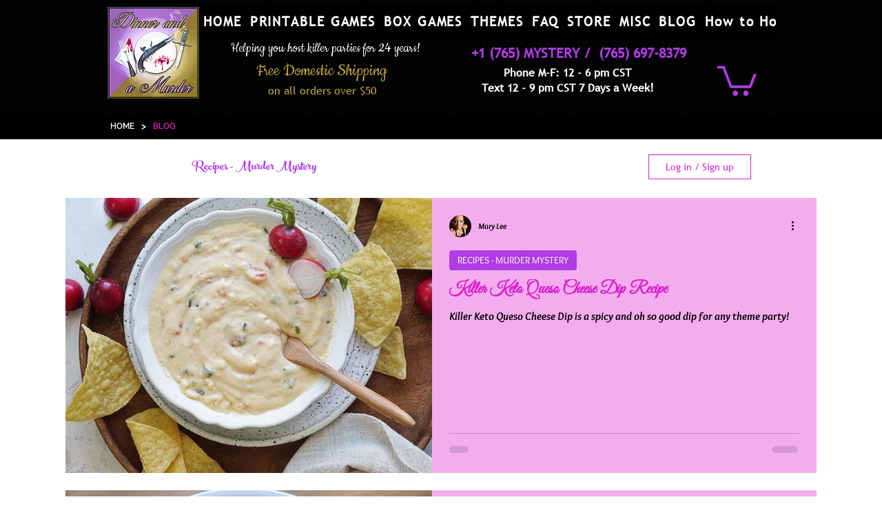

--- FILE ---
content_type: text/css; charset=utf-8
request_url: https://www.dinnerandamurder.com/_serverless/pro-gallery-css-v4-server/layoutCss?ver=2&id=pro-blog&items=0_1200_800%7C0_1486_1193&container=286.859375_1090_807_720&options=gallerySizeType:px%7CgallerySizePx:1090%7CimageMargin:25%7CisRTL:false%7CtextBoxWidthPercent:50%7CcalculateTextBoxWidthMode:PERCENT%7CgalleryLayout:2%7CtitlePlacement:SHOW_ON_THE_RIGHT%7CnumberOfImagesPerRow:1%7CgridStyle:1%7CcubeRatio:1.3333333333333333
body_size: -244
content:
#pro-gallery-pro-blog [data-hook="item-container"][data-idx="0"].gallery-item-container{opacity: 1 !important;display: block !important;transition: opacity .2s ease !important;top: 0px !important;left: 0px !important;right: auto !important;height: 399px !important;width: 1090px !important;} #pro-gallery-pro-blog [data-hook="item-container"][data-idx="0"] .gallery-item-common-info-outer{height: 100% !important;} #pro-gallery-pro-blog [data-hook="item-container"][data-idx="0"] .gallery-item-common-info{height: 100% !important;width: 558px !important;} #pro-gallery-pro-blog [data-hook="item-container"][data-idx="0"] .gallery-item-wrapper{width: 532px !important;height: 399px !important;margin: 0 !important;} #pro-gallery-pro-blog [data-hook="item-container"][data-idx="0"] .gallery-item-content{width: 532px !important;height: 399px !important;margin: 0px 0px !important;opacity: 1 !important;} #pro-gallery-pro-blog [data-hook="item-container"][data-idx="0"] .gallery-item-hover{width: 532px !important;height: 399px !important;opacity: 1 !important;} #pro-gallery-pro-blog [data-hook="item-container"][data-idx="0"] .item-hover-flex-container{width: 532px !important;height: 399px !important;margin: 0px 0px !important;opacity: 1 !important;} #pro-gallery-pro-blog [data-hook="item-container"][data-idx="0"] .gallery-item-wrapper img{width: 100% !important;height: 100% !important;opacity: 1 !important;} #pro-gallery-pro-blog [data-hook="item-container"][data-idx="1"].gallery-item-container{opacity: 1 !important;display: block !important;transition: opacity .2s ease !important;top: 424px !important;left: 0px !important;right: auto !important;height: 399px !important;width: 1090px !important;} #pro-gallery-pro-blog [data-hook="item-container"][data-idx="1"] .gallery-item-common-info-outer{height: 100% !important;} #pro-gallery-pro-blog [data-hook="item-container"][data-idx="1"] .gallery-item-common-info{height: 100% !important;width: 558px !important;} #pro-gallery-pro-blog [data-hook="item-container"][data-idx="1"] .gallery-item-wrapper{width: 532px !important;height: 399px !important;margin: 0 !important;} #pro-gallery-pro-blog [data-hook="item-container"][data-idx="1"] .gallery-item-content{width: 532px !important;height: 399px !important;margin: 0px 0px !important;opacity: 1 !important;} #pro-gallery-pro-blog [data-hook="item-container"][data-idx="1"] .gallery-item-hover{width: 532px !important;height: 399px !important;opacity: 1 !important;} #pro-gallery-pro-blog [data-hook="item-container"][data-idx="1"] .item-hover-flex-container{width: 532px !important;height: 399px !important;margin: 0px 0px !important;opacity: 1 !important;} #pro-gallery-pro-blog [data-hook="item-container"][data-idx="1"] .gallery-item-wrapper img{width: 100% !important;height: 100% !important;opacity: 1 !important;} #pro-gallery-pro-blog .pro-gallery-prerender{height:823px !important;}#pro-gallery-pro-blog {height:823px !important; width:1090px !important;}#pro-gallery-pro-blog .pro-gallery-margin-container {height:823px !important;}#pro-gallery-pro-blog .pro-gallery {height:823px !important; width:1090px !important;}#pro-gallery-pro-blog .pro-gallery-parent-container {height:823px !important; width:1115px !important;}